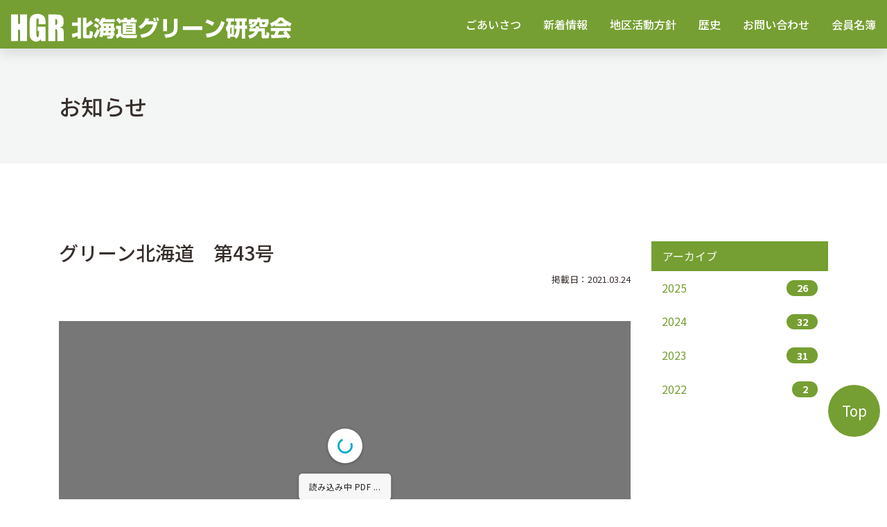

--- FILE ---
content_type: text/html; charset=UTF-8
request_url: https://hokkaido-gr.com/?attachment_id=642
body_size: 7014
content:



<!DOCTYPE html>
<html lang="ja">

<head>
<!-- Global site tag (gtag.js) - Google Analytics -->
<script async src="https://www.googletagmanager.com/gtag/js?id=UA-153508320-6"></script>
<script>
  window.dataLayer = window.dataLayer || [];
  function gtag(){dataLayer.push(arguments);}
  gtag('js', new Date());

  gtag('config', 'UA-153508320-6');
</script>

    <meta http-equiv="Content-Type" content="text/html; charset=UTF-8" />
    <!--<title>グリーン北海道 第43号 | 北海道グリーン研究会北海道グリーン研究会</title>-->
    <meta http-equiv="X-UA-Compatible" content="IE=edge">
    <meta name="viewport" content="width=device-width, initial-scale=1, shrink-to-fit=no">
    <meta name="format-detection" content="telephone=no">
    <title>グリーン北海道 第43号 | 北海道グリーン研究会</title>
	<style>img:is([sizes="auto" i], [sizes^="auto," i]) { contain-intrinsic-size: 3000px 1500px }</style>
	
		<!-- All in One SEO 4.9.3 - aioseo.com -->
	<meta name="robots" content="max-image-preview:large" />
	<meta name="author" content="アルバ"/>
	<link rel="canonical" href="https://hokkaido-gr.com/?attachment_id=642" />
	<meta name="generator" content="All in One SEO (AIOSEO) 4.9.3" />
		<meta property="og:locale" content="ja_JP" />
		<meta property="og:site_name" content="北海道グリーン研究会 | ゴルフコースの芝管理方法の研究を目的とした団体です" />
		<meta property="og:type" content="article" />
		<meta property="og:title" content="グリーン北海道 第43号 | 北海道グリーン研究会" />
		<meta property="og:url" content="https://hokkaido-gr.com/?attachment_id=642" />
		<meta property="og:image" content="https://hokkaido-gr.com/wp-content/uploads/2021/03/ogp.jpg" />
		<meta property="og:image:secure_url" content="https://hokkaido-gr.com/wp-content/uploads/2021/03/ogp.jpg" />
		<meta property="og:image:width" content="1200" />
		<meta property="og:image:height" content="630" />
		<meta property="article:published_time" content="2021-03-24T06:16:43+00:00" />
		<meta property="article:modified_time" content="2021-03-24T06:16:43+00:00" />
		<meta name="twitter:card" content="summary" />
		<meta name="twitter:title" content="グリーン北海道 第43号 | 北海道グリーン研究会" />
		<meta name="twitter:image" content="https://hokkaido-gr.com/wp-content/uploads/2021/03/ogp.jpg" />
		<script type="application/ld+json" class="aioseo-schema">
			{"@context":"https:\/\/schema.org","@graph":[{"@type":"BreadcrumbList","@id":"https:\/\/hokkaido-gr.com\/?attachment_id=642#breadcrumblist","itemListElement":[{"@type":"ListItem","@id":"https:\/\/hokkaido-gr.com#listItem","position":1,"name":"Home","item":"https:\/\/hokkaido-gr.com","nextItem":{"@type":"ListItem","@id":"https:\/\/hokkaido-gr.com\/?attachment_id=642#listItem","name":"\u30af\u3099\u30ea\u30fc\u30f3\u5317\u6d77\u9053\u3000\u7b2c43\u53f7"}},{"@type":"ListItem","@id":"https:\/\/hokkaido-gr.com\/?attachment_id=642#listItem","position":2,"name":"\u30af\u3099\u30ea\u30fc\u30f3\u5317\u6d77\u9053\u3000\u7b2c43\u53f7","previousItem":{"@type":"ListItem","@id":"https:\/\/hokkaido-gr.com#listItem","name":"Home"}}]},{"@type":"ItemPage","@id":"https:\/\/hokkaido-gr.com\/?attachment_id=642#itempage","url":"https:\/\/hokkaido-gr.com\/?attachment_id=642","name":"\u30af\u3099\u30ea\u30fc\u30f3\u5317\u6d77\u9053 \u7b2c43\u53f7 | \u5317\u6d77\u9053\u30b0\u30ea\u30fc\u30f3\u7814\u7a76\u4f1a","inLanguage":"ja","isPartOf":{"@id":"https:\/\/hokkaido-gr.com\/#website"},"breadcrumb":{"@id":"https:\/\/hokkaido-gr.com\/?attachment_id=642#breadcrumblist"},"author":{"@id":"https:\/\/hokkaido-gr.com\/archives\/author\/cld#author"},"creator":{"@id":"https:\/\/hokkaido-gr.com\/archives\/author\/cld#author"},"datePublished":"2021-03-24T15:16:43+09:00","dateModified":"2021-03-24T15:16:43+09:00"},{"@type":"Organization","@id":"https:\/\/hokkaido-gr.com\/#organization","name":"\u5317\u6d77\u9053\u30b0\u30ea\u30fc\u30f3\u7814\u7a76\u4f1a","description":"\u30b4\u30eb\u30d5\u30b3\u30fc\u30b9\u306e\u829d\u7ba1\u7406\u65b9\u6cd5\u306e\u7814\u7a76\u3092\u76ee\u7684\u3068\u3057\u305f\u56e3\u4f53\u3067\u3059","url":"https:\/\/hokkaido-gr.com\/"},{"@type":"Person","@id":"https:\/\/hokkaido-gr.com\/archives\/author\/cld#author","url":"https:\/\/hokkaido-gr.com\/archives\/author\/cld","name":"\u30a2\u30eb\u30d0","image":{"@type":"ImageObject","@id":"https:\/\/hokkaido-gr.com\/?attachment_id=642#authorImage","url":"https:\/\/secure.gravatar.com\/avatar\/7b40ec0d3f6d479efd39170dce5ad237e22f02bb83beb7a86bdae009a3a909ed?s=96&d=mm&r=g","width":96,"height":96,"caption":"\u30a2\u30eb\u30d0"}},{"@type":"WebSite","@id":"https:\/\/hokkaido-gr.com\/#website","url":"https:\/\/hokkaido-gr.com\/","name":"\u5317\u6d77\u9053\u30b0\u30ea\u30fc\u30f3\u7814\u7a76\u4f1a","description":"\u30b4\u30eb\u30d5\u30b3\u30fc\u30b9\u306e\u829d\u7ba1\u7406\u65b9\u6cd5\u306e\u7814\u7a76\u3092\u76ee\u7684\u3068\u3057\u305f\u56e3\u4f53\u3067\u3059","inLanguage":"ja","publisher":{"@id":"https:\/\/hokkaido-gr.com\/#organization"}}]}
		</script>
		<!-- All in One SEO -->

<link rel='stylesheet' id='wp-block-library-css' href='https://hokkaido-gr.com/wp-includes/css/dist/block-library/style.min.css?ver=6.8.3' type='text/css' media='all' />
<style id='classic-theme-styles-inline-css' type='text/css'>
/*! This file is auto-generated */
.wp-block-button__link{color:#fff;background-color:#32373c;border-radius:9999px;box-shadow:none;text-decoration:none;padding:calc(.667em + 2px) calc(1.333em + 2px);font-size:1.125em}.wp-block-file__button{background:#32373c;color:#fff;text-decoration:none}
</style>
<link rel='stylesheet' id='aioseo/css/src/vue/standalone/blocks/table-of-contents/global.scss-css' href='https://hokkaido-gr.com/wp-content/plugins/all-in-one-seo-pack/dist/Lite/assets/css/table-of-contents/global.e90f6d47.css?ver=4.9.3' type='text/css' media='all' />
<style id='global-styles-inline-css' type='text/css'>
:root{--wp--preset--aspect-ratio--square: 1;--wp--preset--aspect-ratio--4-3: 4/3;--wp--preset--aspect-ratio--3-4: 3/4;--wp--preset--aspect-ratio--3-2: 3/2;--wp--preset--aspect-ratio--2-3: 2/3;--wp--preset--aspect-ratio--16-9: 16/9;--wp--preset--aspect-ratio--9-16: 9/16;--wp--preset--color--black: #000000;--wp--preset--color--cyan-bluish-gray: #abb8c3;--wp--preset--color--white: #ffffff;--wp--preset--color--pale-pink: #f78da7;--wp--preset--color--vivid-red: #cf2e2e;--wp--preset--color--luminous-vivid-orange: #ff6900;--wp--preset--color--luminous-vivid-amber: #fcb900;--wp--preset--color--light-green-cyan: #7bdcb5;--wp--preset--color--vivid-green-cyan: #00d084;--wp--preset--color--pale-cyan-blue: #8ed1fc;--wp--preset--color--vivid-cyan-blue: #0693e3;--wp--preset--color--vivid-purple: #9b51e0;--wp--preset--gradient--vivid-cyan-blue-to-vivid-purple: linear-gradient(135deg,rgba(6,147,227,1) 0%,rgb(155,81,224) 100%);--wp--preset--gradient--light-green-cyan-to-vivid-green-cyan: linear-gradient(135deg,rgb(122,220,180) 0%,rgb(0,208,130) 100%);--wp--preset--gradient--luminous-vivid-amber-to-luminous-vivid-orange: linear-gradient(135deg,rgba(252,185,0,1) 0%,rgba(255,105,0,1) 100%);--wp--preset--gradient--luminous-vivid-orange-to-vivid-red: linear-gradient(135deg,rgba(255,105,0,1) 0%,rgb(207,46,46) 100%);--wp--preset--gradient--very-light-gray-to-cyan-bluish-gray: linear-gradient(135deg,rgb(238,238,238) 0%,rgb(169,184,195) 100%);--wp--preset--gradient--cool-to-warm-spectrum: linear-gradient(135deg,rgb(74,234,220) 0%,rgb(151,120,209) 20%,rgb(207,42,186) 40%,rgb(238,44,130) 60%,rgb(251,105,98) 80%,rgb(254,248,76) 100%);--wp--preset--gradient--blush-light-purple: linear-gradient(135deg,rgb(255,206,236) 0%,rgb(152,150,240) 100%);--wp--preset--gradient--blush-bordeaux: linear-gradient(135deg,rgb(254,205,165) 0%,rgb(254,45,45) 50%,rgb(107,0,62) 100%);--wp--preset--gradient--luminous-dusk: linear-gradient(135deg,rgb(255,203,112) 0%,rgb(199,81,192) 50%,rgb(65,88,208) 100%);--wp--preset--gradient--pale-ocean: linear-gradient(135deg,rgb(255,245,203) 0%,rgb(182,227,212) 50%,rgb(51,167,181) 100%);--wp--preset--gradient--electric-grass: linear-gradient(135deg,rgb(202,248,128) 0%,rgb(113,206,126) 100%);--wp--preset--gradient--midnight: linear-gradient(135deg,rgb(2,3,129) 0%,rgb(40,116,252) 100%);--wp--preset--font-size--small: 13px;--wp--preset--font-size--medium: 20px;--wp--preset--font-size--large: 36px;--wp--preset--font-size--x-large: 42px;--wp--preset--spacing--20: 0.44rem;--wp--preset--spacing--30: 0.67rem;--wp--preset--spacing--40: 1rem;--wp--preset--spacing--50: 1.5rem;--wp--preset--spacing--60: 2.25rem;--wp--preset--spacing--70: 3.38rem;--wp--preset--spacing--80: 5.06rem;--wp--preset--shadow--natural: 6px 6px 9px rgba(0, 0, 0, 0.2);--wp--preset--shadow--deep: 12px 12px 50px rgba(0, 0, 0, 0.4);--wp--preset--shadow--sharp: 6px 6px 0px rgba(0, 0, 0, 0.2);--wp--preset--shadow--outlined: 6px 6px 0px -3px rgba(255, 255, 255, 1), 6px 6px rgba(0, 0, 0, 1);--wp--preset--shadow--crisp: 6px 6px 0px rgba(0, 0, 0, 1);}:where(.is-layout-flex){gap: 0.5em;}:where(.is-layout-grid){gap: 0.5em;}body .is-layout-flex{display: flex;}.is-layout-flex{flex-wrap: wrap;align-items: center;}.is-layout-flex > :is(*, div){margin: 0;}body .is-layout-grid{display: grid;}.is-layout-grid > :is(*, div){margin: 0;}:where(.wp-block-columns.is-layout-flex){gap: 2em;}:where(.wp-block-columns.is-layout-grid){gap: 2em;}:where(.wp-block-post-template.is-layout-flex){gap: 1.25em;}:where(.wp-block-post-template.is-layout-grid){gap: 1.25em;}.has-black-color{color: var(--wp--preset--color--black) !important;}.has-cyan-bluish-gray-color{color: var(--wp--preset--color--cyan-bluish-gray) !important;}.has-white-color{color: var(--wp--preset--color--white) !important;}.has-pale-pink-color{color: var(--wp--preset--color--pale-pink) !important;}.has-vivid-red-color{color: var(--wp--preset--color--vivid-red) !important;}.has-luminous-vivid-orange-color{color: var(--wp--preset--color--luminous-vivid-orange) !important;}.has-luminous-vivid-amber-color{color: var(--wp--preset--color--luminous-vivid-amber) !important;}.has-light-green-cyan-color{color: var(--wp--preset--color--light-green-cyan) !important;}.has-vivid-green-cyan-color{color: var(--wp--preset--color--vivid-green-cyan) !important;}.has-pale-cyan-blue-color{color: var(--wp--preset--color--pale-cyan-blue) !important;}.has-vivid-cyan-blue-color{color: var(--wp--preset--color--vivid-cyan-blue) !important;}.has-vivid-purple-color{color: var(--wp--preset--color--vivid-purple) !important;}.has-black-background-color{background-color: var(--wp--preset--color--black) !important;}.has-cyan-bluish-gray-background-color{background-color: var(--wp--preset--color--cyan-bluish-gray) !important;}.has-white-background-color{background-color: var(--wp--preset--color--white) !important;}.has-pale-pink-background-color{background-color: var(--wp--preset--color--pale-pink) !important;}.has-vivid-red-background-color{background-color: var(--wp--preset--color--vivid-red) !important;}.has-luminous-vivid-orange-background-color{background-color: var(--wp--preset--color--luminous-vivid-orange) !important;}.has-luminous-vivid-amber-background-color{background-color: var(--wp--preset--color--luminous-vivid-amber) !important;}.has-light-green-cyan-background-color{background-color: var(--wp--preset--color--light-green-cyan) !important;}.has-vivid-green-cyan-background-color{background-color: var(--wp--preset--color--vivid-green-cyan) !important;}.has-pale-cyan-blue-background-color{background-color: var(--wp--preset--color--pale-cyan-blue) !important;}.has-vivid-cyan-blue-background-color{background-color: var(--wp--preset--color--vivid-cyan-blue) !important;}.has-vivid-purple-background-color{background-color: var(--wp--preset--color--vivid-purple) !important;}.has-black-border-color{border-color: var(--wp--preset--color--black) !important;}.has-cyan-bluish-gray-border-color{border-color: var(--wp--preset--color--cyan-bluish-gray) !important;}.has-white-border-color{border-color: var(--wp--preset--color--white) !important;}.has-pale-pink-border-color{border-color: var(--wp--preset--color--pale-pink) !important;}.has-vivid-red-border-color{border-color: var(--wp--preset--color--vivid-red) !important;}.has-luminous-vivid-orange-border-color{border-color: var(--wp--preset--color--luminous-vivid-orange) !important;}.has-luminous-vivid-amber-border-color{border-color: var(--wp--preset--color--luminous-vivid-amber) !important;}.has-light-green-cyan-border-color{border-color: var(--wp--preset--color--light-green-cyan) !important;}.has-vivid-green-cyan-border-color{border-color: var(--wp--preset--color--vivid-green-cyan) !important;}.has-pale-cyan-blue-border-color{border-color: var(--wp--preset--color--pale-cyan-blue) !important;}.has-vivid-cyan-blue-border-color{border-color: var(--wp--preset--color--vivid-cyan-blue) !important;}.has-vivid-purple-border-color{border-color: var(--wp--preset--color--vivid-purple) !important;}.has-vivid-cyan-blue-to-vivid-purple-gradient-background{background: var(--wp--preset--gradient--vivid-cyan-blue-to-vivid-purple) !important;}.has-light-green-cyan-to-vivid-green-cyan-gradient-background{background: var(--wp--preset--gradient--light-green-cyan-to-vivid-green-cyan) !important;}.has-luminous-vivid-amber-to-luminous-vivid-orange-gradient-background{background: var(--wp--preset--gradient--luminous-vivid-amber-to-luminous-vivid-orange) !important;}.has-luminous-vivid-orange-to-vivid-red-gradient-background{background: var(--wp--preset--gradient--luminous-vivid-orange-to-vivid-red) !important;}.has-very-light-gray-to-cyan-bluish-gray-gradient-background{background: var(--wp--preset--gradient--very-light-gray-to-cyan-bluish-gray) !important;}.has-cool-to-warm-spectrum-gradient-background{background: var(--wp--preset--gradient--cool-to-warm-spectrum) !important;}.has-blush-light-purple-gradient-background{background: var(--wp--preset--gradient--blush-light-purple) !important;}.has-blush-bordeaux-gradient-background{background: var(--wp--preset--gradient--blush-bordeaux) !important;}.has-luminous-dusk-gradient-background{background: var(--wp--preset--gradient--luminous-dusk) !important;}.has-pale-ocean-gradient-background{background: var(--wp--preset--gradient--pale-ocean) !important;}.has-electric-grass-gradient-background{background: var(--wp--preset--gradient--electric-grass) !important;}.has-midnight-gradient-background{background: var(--wp--preset--gradient--midnight) !important;}.has-small-font-size{font-size: var(--wp--preset--font-size--small) !important;}.has-medium-font-size{font-size: var(--wp--preset--font-size--medium) !important;}.has-large-font-size{font-size: var(--wp--preset--font-size--large) !important;}.has-x-large-font-size{font-size: var(--wp--preset--font-size--x-large) !important;}
:where(.wp-block-post-template.is-layout-flex){gap: 1.25em;}:where(.wp-block-post-template.is-layout-grid){gap: 1.25em;}
:where(.wp-block-columns.is-layout-flex){gap: 2em;}:where(.wp-block-columns.is-layout-grid){gap: 2em;}
:root :where(.wp-block-pullquote){font-size: 1.5em;line-height: 1.6;}
</style>
<link rel='stylesheet' id='dflip-style-css' href='https://hokkaido-gr.com/wp-content/plugins/3d-flipbook-dflip-lite/assets/css/dflip.min.css?ver=2.4.20' type='text/css' media='all' />
<script type="text/javascript" src="https://hokkaido-gr.com/wp-includes/js/jquery/jquery.min.js?ver=3.7.1" id="jquery-core-js"></script>
<script type="text/javascript" src="https://hokkaido-gr.com/wp-includes/js/jquery/jquery-migrate.min.js?ver=3.4.1" id="jquery-migrate-js"></script>
<link rel="icon" href="https://hokkaido-gr.com/wp-content/uploads/2020/12/cropped-f-1-32x32.jpg" sizes="32x32" />
<link rel="icon" href="https://hokkaido-gr.com/wp-content/uploads/2020/12/cropped-f-1-192x192.jpg" sizes="192x192" />
<link rel="apple-touch-icon" href="https://hokkaido-gr.com/wp-content/uploads/2020/12/cropped-f-1-180x180.jpg" />
<meta name="msapplication-TileImage" content="https://hokkaido-gr.com/wp-content/uploads/2020/12/cropped-f-1-270x270.jpg" />
    <link rel="stylesheet" href="//stackpath.bootstrapcdn.com/bootstrap/4.5.0/css/bootstrap.min.css" integrity="sha384-9aIt2nRpC12Uk9gS9baDl411NQApFmC26EwAOH8WgZl5MYYxFfc+NcPb1dKGj7Sk" crossorigin="anonymous">
    <link rel="stylesheet" href="//cdnjs.cloudflare.com/ajax/libs/OwlCarousel2/2.1.1/assets/owl.carousel.min.css">
    <link rel="stylesheet" href="//themes.audemedia.com/html/goodgrowth/css/owl.theme.default.min.css">
    <link rel="stylesheet" type="text/css" href="//cdn.jsdelivr.net/npm/slick-carousel@1.8.1/slick/slick.css" media="all" />
    <link rel="stylesheet" type="text/css" href="https://hokkaido-gr.com/wp-content/themes/hgr/style.css" media="all" />
    <link rel="stylesheet" type="text/css" href="https://hokkaido-gr.com/wp-content/themes/hgr/css/sp.min.css" media="screen and (max-width: 991px)" />
    <link rel="stylesheet" type="text/css" href="https://hokkaido-gr.com/wp-content/themes/hgr/css/pc.min.css" media="screen and (min-width: 992px)" />

    <!-- scroll-hint -->
    <link rel="stylesheet" href="https://hokkaido-gr.com/wp-content/themes/hgr/css/scroll-hint.css">
    <script src="https://hokkaido-gr.com/wp-content/themes/hgr/js/scroll-hint.js"></script>
</head>

<body
  id="page"
>

<header>
	<!-- use script //nav opacity -->
	<nav>
    <div class="drawer">
        <a href="/" class="navbar_brand for-sp" id="logo">
          <h1>
            <img src="https://hokkaido-gr.com/wp-content/themes/hgr/img/logo.svg" alt="北海道グリーン研究会｜ゴルフコースの芝管理方法の研究を目的とした団体です" class="for-sp">
          </h1>
        </a>
        <div class="navbar_toggle"><!-- use script //nav hamburger -->
            <span class="navbar_toggle_icon"></span>
            <span class="navbar_toggle_icon"></span>
            <span class="navbar_toggle_icon"></span>
        </div>
    </div>
    <div class="menu">
        <ul class="list-unstyled mb-0">
            <li><a href="/#greeting" class="navlink">ごあいさつ</a></li>
            <li><a href="/#news" class="navlink">新着情報</a></li>
            <li><a href="/#policy" class="navlink">地区活動方針</a></li>
            <li><a href="/#history" class="navlink">歴史</a></li>
            <li><a href="/#contact" class="navlink">お問い合わせ</a></li>
            <li><a href="/#member" class="navlink">会員名簿</a></li>
            <!--
            <li><a href="/#links" class="navlink">関連リンク</a></li>
            -->
        </ul>
    </div>
</nav>
</header>

<div id="title">
<div class="container">
	<h2>
					お知らせ			</h2>
</div>
</div>

<script>
window.addEventListener('DOMContentLoaded', function(){
    new ScrollHint('.js-scrollable');
});
new ScrollHint('.js-scrollable', {
  scrollHintIconAppendClass: 'scroll-hint-icon-white', // white-icon will appear
  i18n: {
    scrollable: 'スクロールできます'
  }
});
</script>


<section>

	<main role="main" class="page">
		<div class="container py-5">
			<div class="row row-b20">
				<div class="col-12 col-lg-9">
					<article class="single">
					<div class="mb-5">
						<h3 class="mt-0 pt-0">グリーン北海道　第43号</h3>
						<p class="text-right"><small>掲載日：2021.03.24</small></p>
					</div>

												
													<div class="textaria my-5">
								<div class="_df_book df-lite" id="df_rand2665745148"  data-title="" wpoptions="true" thumbtype="" source="https://hokkaido-gr.com/wp-content/uploads/2021/03/1288515ee11e859d589768c77b85ec03.pdf" ></div>							</div>
						
											</article>

					<div class="text-center mt-4">
						<a href="/t/all" class="btn-index">
							<em> </em>
							<span>一覧へ戻る</span>
						</a>
					</div>

									</div>

				<div class="col-12 col-lg-3">
					<aside class="sidebar">
	<div class="mt-lg-0 mt-4">
		<ul class="list-group list-group-flush mb-3">
			<li class="list-group-item active bg-default border-default">アーカイブ</li>
				<li class='list-group-item'><a class='d-flex justify-content-between align-items-center' href='https://hokkaido-gr.com/archives/2025'>2025<span class='badge badge-success badge-pill'>26</span></a></li>
	<li class='list-group-item'><a class='d-flex justify-content-between align-items-center' href='https://hokkaido-gr.com/archives/2024'>2024<span class='badge badge-success badge-pill'>32</span></a></li>
	<li class='list-group-item'><a class='d-flex justify-content-between align-items-center' href='https://hokkaido-gr.com/archives/2023'>2023<span class='badge badge-success badge-pill'>31</span></a></li>
	<li class='list-group-item'><a class='d-flex justify-content-between align-items-center' href='https://hokkaido-gr.com/archives/2022'>2022<span class='badge badge-success badge-pill'>2</span></a></li>
		</ul>
	</div>
</aside>				</div>
			</div>
		</div>
	</main>
</section>


<!-- Footer -->
<footer>
	<section id="footer" class="pb-0">

	<!-- gooter -->
	<div class="container text-lg-center">
		<ul class="text-dark list-unstyled list-inline fmenu mt-lg-4">
			<li class="list-inline-item textlink"><a href="/#greeting">ごあいさつ</a></li>
			<li class="list-inline-item textlink"><a href="/#news">新着情報</a></li>
			<li class="list-inline-item textlink"><a href="/#policy">地区活動方針</a></li>
			<li class="list-inline-item textlink"><a href="/#history">歴史</a></li>
			<li class="list-inline-item textlink"><a href="/#contact">お問い合わせ</a></li>
			<li class="list-inline-item textlink"><a href="/#member">会員名簿</a></li>
			<!--
			<li class="list-inline-item textlink"><a href="/#links">関連リンク</a></li>
			-->
			<li class="list-inline-item textlink"><a href="/privacy.html" target="_blank">サイトポリシー</a></li>
		</ul>
	</div>

	<!-- copyright -->
	<div class="bgmain">
		<p class="text-center text-white p-0 m-0">©2020 北海道グリーン研究会</p>
	</div>
	
	<!-- smooth scroll -->
	<p id="page_top">
		<a href="#index" class="small"><span>Top</span></a>
	</p>
	
</section>
</footer>
<!-- End -->
<script type="speculationrules">
{"prefetch":[{"source":"document","where":{"and":[{"href_matches":"\/*"},{"not":{"href_matches":["\/wp-*.php","\/wp-admin\/*","\/wp-content\/uploads\/*","\/wp-content\/*","\/wp-content\/plugins\/*","\/wp-content\/themes\/hgr\/*","\/*\\?(.+)"]}},{"not":{"selector_matches":"a[rel~=\"nofollow\"]"}},{"not":{"selector_matches":".no-prefetch, .no-prefetch a"}}]},"eagerness":"conservative"}]}
</script>
<script type="text/javascript" src="https://hokkaido-gr.com/wp-content/plugins/3d-flipbook-dflip-lite/assets/js/dflip.min.js?ver=2.4.20" id="dflip-script-js"></script>
        <script data-cfasync="false">
            window.dFlipLocation = 'https://hokkaido-gr.com/wp-content/plugins/3d-flipbook-dflip-lite/assets/';
            window.dFlipWPGlobal = {"text":{"toggleSound":"\u30b5\u30a6\u30f3\u30c9\u306e\u30aa\u30f3 \/ \u30aa\u30d5","toggleThumbnails":"\u30b5\u30e0\u30cd\u30a4\u30eb\u3092\u8868\u793a","toggleOutline":"\u76ee\u6b21 \/ \u30d6\u30c3\u30af\u30de\u30fc\u30af","previousPage":"\u524d\u306e\u30da\u30fc\u30b8\u3078","nextPage":"\u6b21\u306e\u30da\u30fc\u30b8\u3078","toggleFullscreen":"\u5168\u753b\u9762\u8868\u793a\u306b\u5207\u308a\u66ff\u3048","zoomIn":"\u62e1\u5927","zoomOut":"\u7e2e\u5c0f","toggleHelp":"\u30d8\u30eb\u30d7","singlePageMode":"\u5358\u4e00\u30da\u30fc\u30b8\u30e2\u30fc\u30c9","doublePageMode":"\u898b\u958b\u304d\u30e2\u30fc\u30c9","downloadPDFFile":"PDF \u30d5\u30a1\u30a4\u30eb\u3092\u30c0\u30a6\u30f3\u30ed\u30fc\u30c9","gotoFirstPage":"\u6700\u521d\u306e\u30da\u30fc\u30b8\u3078","gotoLastPage":"\u6700\u5f8c\u306e\u30da\u30fc\u30b8\u3078","share":"\u5171\u6709","mailSubject":"\u79c1\u306e\u30d6\u30c3\u30af\u3092\u305c\u3072\u898b\u3066\u304f\u3060\u3055\u3044\u3002","mailBody":"\u3053\u306e\u30b5\u30a4\u30c8\u3092\u30c1\u30a7\u30c3\u30af {{url}}","loading":"\u8aad\u307f\u8fbc\u307f\u4e2d "},"viewerType":"flipbook","moreControls":"download,pageMode,startPage,endPage,sound","hideControls":"","scrollWheel":"false","backgroundColor":"#777","backgroundImage":"","height":"auto","paddingLeft":"20","paddingRight":"20","controlsPosition":"bottom","duration":800,"soundEnable":"true","enableDownload":"true","showSearchControl":"false","showPrintControl":"false","enableAnnotation":false,"enableAnalytics":"false","webgl":"true","hard":"none","maxTextureSize":"1600","rangeChunkSize":"524288","zoomRatio":1.5,"stiffness":3,"pageMode":"0","singlePageMode":"0","pageSize":"0","autoPlay":"false","autoPlayDuration":5000,"autoPlayStart":"false","linkTarget":"2","sharePrefix":"flipbook-"};
        </script>
      <script type="text/javascript" src="//ajax.googleapis.com/ajax/libs/jquery/2.2.2/jquery.min.js"></script>
<script type="text/javascript" src="//stackpath.bootstrapcdn.com/bootstrap/4.5.0/js/bootstrap.min.js" integrity="sha384-OgVRvuATP1z7JjHLkuOU7Xw704+h835Lr+6QL9UvYjZE3Ipu6Tp75j7Bh/kR0JKI" crossorigin="anonymous"></script>
<script type="text/javascript" src="//cdn.jsdelivr.net/npm/slick-carousel@1.8.1/slick/slick.min.js"></script>
<script type="text/javascript" src="//cdnjs.cloudflare.com/ajax/libs/OwlCarousel2/2.1.1/owl.carousel.min.js"></script>
<script type="text/javascript" src="https://hokkaido-gr.com/wp-content/themes/hgr/js/script.js"></script>
<script type="text/javascript" src="https://hokkaido-gr.com/wp-content/themes/hgr/js/fontawesome.all.min.js"></script>
<script>
    $('.modal').on('hide.bs.modal', function() {
        var memory = $(this).html();
        $(this).html(memory);
    })
</script>
</body>
</html>


--- FILE ---
content_type: text/css
request_url: https://hokkaido-gr.com/wp-content/themes/hgr/style.css
body_size: 1151
content:
@charset "utf-8";
/*
Theme Name: hgr
Theme URI: http://clear-design.jp/
Description: CLEARdeSIGN welfare Template Pattern01
Version: 1.0
Author: CLEARdeSIGN
Author URI: http://clear-design.jp/
Tags: CLEARdeSIGN
Text Domain: CLEARdeSIGN
*/
@import "css/nav.min.css";
@import "css/common.min.css";
@import "css/nav.css";
@import "css/other.css";


.modal-open {
    overflow: hidden;
  }
  .modal-open .modal {
    overflow-x: hidden;
    overflow-y: auto;
  }
  
  .modal {
    position: fixed;
    top: 0;
    left: 0;
    z-index: 1050;
    display: none;
    width: 100%;
    height: 100%;
    overflow: hidden;
    outline: 0;
  }
  
  .modal-dialog {
    position: relative;
    width: auto;
    margin: 0.5rem;
    pointer-events: none;
  }
  .modal.fade .modal-dialog {
    transition: transform 0.3s ease-out;
    transform: translate(0, -50px);
  }
  @media (prefers-reduced-motion: reduce) {
    .modal.fade .modal-dialog {
      transition: none;
    }
  }
  .modal.show .modal-dialog {
    transform: none;
  }
  .modal.modal-static .modal-dialog {
    transform: scale(1.02);
  }
  
  .modal-dialog-scrollable {
    display: flex;
    max-height: calc(100% - 1rem);
  }
  .modal-dialog-scrollable .modal-content {
    max-height: calc(100vh - 1rem);
    overflow: hidden;
  }
  .modal-dialog-scrollable .modal-header,
  .modal-dialog-scrollable .modal-footer {
    flex-shrink: 0;
  }
  .modal-dialog-scrollable .modal-body {
    overflow-y: auto;
  }
  
  .modal-dialog-centered {
    display: flex;
    align-items: center;
    min-height: calc(100% - 1rem);
  }
  .modal-dialog-centered::before {
    display: block;
    height: calc(100vh - 1rem);
    height: -webkit-min-content;
    height: -moz-min-content;
    height: min-content;
    content: "";
  }
  .modal-dialog-centered.modal-dialog-scrollable {
    flex-direction: column;
    justify-content: center;
    height: 100%;
  }
  .modal-dialog-centered.modal-dialog-scrollable .modal-content {
    max-height: none;
  }
  .modal-dialog-centered.modal-dialog-scrollable::before {
    content: none;
  }
  
  .modal-content {
    position: relative;
    display: flex;
    flex-direction: column;
    width: 100%;
    pointer-events: auto;
    background-color: #fff;
    background-clip: padding-box;
    border: 1px solid rgba(0, 0, 0, 0.2);
    border-radius: 0.3rem;
    outline: 0;
  }
  
  .modal-backdrop {
    position: fixed;
    top: 0;
    left: 0;
    z-index: 1040;
    width: 100vw;
    height: 100vh;
    background-color: #000000;
  }
  .modal-backdrop.fade {
    opacity: 0;
  }
  .modal-backdrop.show {
    opacity: 0.5;
  }
  
  .modal-header {
    display: flex;
    align-items: flex-start;
    justify-content: space-between;
    padding: 1rem 1rem;
    border-bottom: 1px solid #dee2e6;
    border-top-left-radius: calc(0.3rem - 1px);
    border-top-right-radius: calc(0.3rem - 1px);
  }
  .modal-header .close {
    padding: 1rem 1rem;
    margin: -1rem -1rem -1rem auto;
  }
  
  .modal-title {
    margin-bottom: 0;
    line-height: 1.5;
  }
  
  .modal-body {
    position: relative;
    flex: 1 1 auto;
    padding: 1rem;
  }
  
  .modal-footer {
    display: flex;
    flex-wrap: wrap;
    align-items: center;
    justify-content: flex-end;
    padding: 0.75rem;
    border-top: 1px solid #dee2e6;
    border-bottom-right-radius: calc(0.3rem - 1px);
    border-bottom-left-radius: calc(0.3rem - 1px);
  }
  .modal-footer > * {
    margin: 0.25rem;
  }
  
  .modal-scrollbar-measure {
    position: absolute;
    top: -9999px;
    width: 50px;
    height: 50px;
    overflow: scroll;
  }
  
  @media (min-width: 576px) {
    .modal-dialog {
      max-width: 500px;
      margin: 1.75rem auto;
    }
  
    .modal-dialog-scrollable {
      max-height: calc(100% - 3.5rem);
    }
    .modal-dialog-scrollable .modal-content {
      max-height: calc(100vh - 3.5rem);
    }
  
    .modal-dialog-centered {
      min-height: calc(100% - 3.5rem);
    }
    .modal-dialog-centered::before {
      height: calc(100vh - 3.5rem);
      height: -webkit-min-content;
      height: -moz-min-content;
      height: min-content;
    }
  
    .modal-sm {
      max-width: 300px;
    }
  }
  @media (min-width: 992px) {
    .modal-lg,
  .modal-xl {
      max-width: 800px;
    }
  }
  @media (min-width: 1200px) {
    .modal-xl {
      max-width: 1140px;
    }
  }

--- FILE ---
content_type: text/css
request_url: https://hokkaido-gr.com/wp-content/themes/hgr/css/pc.min.css
body_size: 469
content:
section:not(:first-of-type){padding-top:1rem;padding-bottom:1rem}h2{font-size:2rem}h3{padding-top:1.6rem}h6{padding-top:1rem;line-height:1.6}.space-big{margin-top:4rem}.tag{margin-top:1rem}.tag a{display:inline-block;margin-right:10px;margin-top:10px;font-weight:500;font-size:90%;border-radius:40px;text-decoration:none;border:2px solid #666;background-color:#fff;color:#444;padding:.2rem .75rem;transition:all .2s ease-in-out}.tag a::first-letter{padding-right:.5rem}.tag a:hover{background-color:#333;color:#fff}.hmap{position:relative}.hmap img{position:absolute;margin:0}


--- FILE ---
content_type: text/css
request_url: https://hokkaido-gr.com/wp-content/themes/hgr/css/common.min.css
body_size: 1621
content:
@import url("https://fonts.googleapis.com/css2?family=Noto+Sans+JP:wght@100;300;400;500;700;900&display=swap");a:hover{text-decoration:none}a:focus{text-decoration:none}a:active{text-decoration:none}body{font-family:'Noto Sans JP', sans-serif;font-weight:400 !important;line-height:1.6rem;color:#372F2C}#mvcarousel .carousel-inner::after{content:'';position:absolute;top:0;left:0;right:0;bottom:0;margin:auto;background-image:url("data:image/svg+xml,%3Csvg width='6' height='6' viewBox='0 0 6 6' xmlns='http://www.w3.org/2000/svg'%3E%3Cg fill='%23000000' fill-opacity='.5' fill-rule='evenodd'%3E%3Cpath d='M5 0h1L0 6V5zM6 5v1H5z'/%3E%3C/g%3E%3C/svg%3E");z-index:1}.carousel-control-next,.carousel-control-prev{position:absolute;top:0;bottom:0;z-index:2;display:-ms-flexbox;display:flex;-ms-flex-align:center;align-items:center;-ms-flex-pack:center;justify-content:center;width:15%;color:#0062cc;text-align:center;opacity:0.5;transition:opacity 0.15s ease}.carousel-control-next:focus,.carousel-control-next:hover,.carousel-control-prev:focus,.carousel-control-prev:hover{color:#0062cc;text-decoration:none;outline:0;opacity:0.9}.textlink a{font-size:1rem;display:inline-block;padding:0 0 5px;color:#000;text-decoration:none;letter-spacing:0.05em;transition:all 0.3s;-webkit-transition:0.3s ease-in-out;transition:0.3s ease-in-out;position:relative}.textlink a::before{position:absolute;content:"";width:100%;height:2px;left:0;bottom:0;transition:all 0.3s;-webkit-transition:0.3s ease-in-out;transition:0.3s ease-in-out;-moz-transition:0.3s ease-in-out;-ms-transition:0.3s ease-in-out;-o-transition:0.3s ease-in-out}.textlink a::after{position:absolute;content:"";width:0;height:2px;background:#97CDF4;left:0;bottom:0;transition:all 0.3s;-webkit-transition:0.3s ease-in-out;transition:0.3s ease-in-out}.textlink a:hover{color:#759f32}.textlink a:hover::after{position:absolute;content:"";width:100%;height:2px;background:#759f32;left:0;bottom:0}.btn-index{cursor:pointer;background-color:#000;width:330px;height:64px;padding:15px 50px;line-height:64px;position:relative;transform:translate(-50%, -50%);-webkit-transform:translate(-50%, -50%);z-index:11;background:#759F32}.btn-index span{color:#fff;display:inline-block;padding-left:35px;text-transform:uppercase;font:bold 18px/66px Arial;transform:scaleX(0.6);letter-spacing:3px;transform-origin:center left;transition:color 0.3s ease;position:relative;z-index:12}.btn-index em{position:absolute;height:1px;background:#CCE3A7;width:47%;right:23px;top:50%;transform:scaleX(0.25);-webkit-transform:scaleX(0.25);transform-origin:center right;transition:all 0.3s ease;z-index:12}.btn-index::before{content:'';background:#CCE3A7;height:50%;width:0;position:absolute;transition:0.3s cubic-bezier(0.785, 0.135, 0.15, 0.86);-webkit-transition:0.3s cubic-bezier(0.785, 0.135, 0.15, 0.86);top:0;left:0;right:auto}.btn-index::after{content:'';background:#CCE3A7;height:50%;width:0;position:absolute;transition:0.3s cubic-bezier(0.785, 0.135, 0.15, 0.86);-webkit-transition:0.3s cubic-bezier(0.785, 0.135, 0.15, 0.86);bottom:0;right:0;left:auto}.btn-index:hover::before{width:100%;right:0;left:auto}.btn-index:hover::after{width:100%;left:0;right:auto}.btn-index:hover span{color:#000}.btn-index:hover em{background:#000;transform:scaleX(0.51);transform:scaleX(0.51)}.bg-green{position:relative;background-color:#F4F6F5}.bg-green::after{content:'';position:absolute;top:0;left:0;right:0;bottom:0;margin:auto;background-image:url("data:image/svg+xml,%3Csvg width='6' height='6' viewBox='0 0 6 6' xmlns='http://www.w3.org/2000/svg'%3E%3Cg fill='%23ffffff' fill-opacity='.5' fill-rule='evenodd'%3E%3Cpath d='M5 0h1L0 6V5zM6 5v1H5z'/%3E%3C/g%3E%3C/svg%3E");z-index:0}.bbanner{z-index:5}.shadow-effect{background:#fff;padding:20px;border-radius:4px;text-align:center;border:1px solid #ECECEC;box-shadow:0 19px 38px rgba(0,0,0,0.1),0 15px 12px rgba(0,0,0,0.02)}#testimonials-list .shadow-effect p{font-family:inherit;font-size:17px;line-height:1.5;margin:0 0 17px;font-weight:300}.testimonial-name{margin:-17px auto 0;display:table;width:auto;background:#759F32;padding:9px 35px;text-align:center;color:#fff;box-shadow:0 9px 18px rgba(0,0,0,0.12),0 5px 7px rgba(0,0,0,0.05)}#testimonials-list .item{text-align:center;padding:50px;opacity:0.2;-webkit-transform:scale3d(0.8, 0.8, 1);transform:scale3d(0.8, 0.8, 1);transition:all 0.3s ease-in-out}#testimonials-list .owl-item.active.center .item{opacity:1;-webkit-transform:scale3d(1, 1, 1);transform:scale3d(1, 1, 1)}.owl-carousel .owl-item img{-webkit-transform-style:preserve-3d;transform-style:preserve-3d;max-width:90px;margin:0 auto 17px}#testimonials-list.owl-carousel .owl-dots .owl-dot.active span,#testimonials-list.owl-carousel .owl-dots .owl-dot:hover span{background:#3190E7;-webkit-transform:translate3d(0px, -50%, 0px) scale(0.7);transform:translate3d(0px, -50%, 0px) scale(0.7)}#testimonials-list.owl-carousel .owl-dots{display:inline-block;width:100%;text-align:center}a .post-thumb{background-color:#003fa3;object-fit:cover;height:150px;width:100%;transition:all 0.2s ease-in-out;-webkit-transition:all 0.2s ease-in-out;-moz-transition:all 0.2s ease-in-out;-ms-transition:all 0.2s ease-in-out;-o-transition:all 0.2s ease-in-out}a:hover .post-thumb{filter:saturate(0.5);-webkit-filter:saturate(0.5)}.fmenu{font-size:.9rem;font-weight:300}#banner img{transition:all .2s ease-in-out}#banner img:hover{opacity:.75}


--- FILE ---
content_type: text/css
request_url: https://hokkaido-gr.com/wp-content/themes/hgr/css/other.css
body_size: 2910
content:
@media (min-width:768px) {
#index section:not(:first-of-type) {
	padding-top: 100px ;
	padding-bottom: 100px ;
}
}

.prlogo{position: relative;}

/* カスタムCSS */
a{-webkit-transition: all .3s; transition: all .3s;}
/* footer下部固定 */
body#page{display:flex; min-height:100vh; height:100%; flex-direction:column; justify-content: flex-start;}
body#page > *{min-height: 0%; }

/* footer */
#page footer{padding-top:3rem; margin-top:auto;}
.bgmain{
  background-color: #759F32 !important;
  color: #fff !important;
}
.bgmain{padding:.3rem;}
.bgmain > p{font-size:.85rem;}

.mycaption{
  position: absolute;
  left: 50%;
  top: 50%;
  transform:translate(-50%, -50%);
  line-height: 1.2;
  z-index: 2;
  opacity: 0.9;
  text-align: center;
}

.btn-circle{
	width: 0;
	height: 0;
	border-style: solid;
	border-width: 50px 0 50px 86.6px;
	border-color: transparent transparent transparent #759f32;
}


.prlogo .mycaption p{
  font-size: 3.875rem;
  color: #ffffff;
}

.mycaption p img{
  padding-right: 10px;
  width: 100%;
}


.topicks-label{
  color: #555;
}

.imglink{
  width: 80%;
}

#footer div span{
}

#footer div img{
}

.card-body .notice{
  color: #66cdaa;
}

.card-body .events{
  color: #F7633F;
}

.greeting h3{
  padding-top:0;
  margin-bottom:50px;
}


.title{
  letter-spacing: 0.2em;
  padding-bottom:40px;
}


/* all
----------------------------------------------------------------------------------------------------*/
.btn-success{background-color:#759f32; border-radius:0; border-color: #759f32;}
.btn-success:hover{background-color:#ffffff; color:#759f32;}
.btn-outline-success{border:1px solid #759f32 !important; border-radius:0; background-color:#ffffff; color:#759f32;}
.btn-outline-success:hover{background-color: #759f32; color:#ffffff;}
.badge-success{background-color:#759f32;}
.container_s {max-width: 1000px; margin:0 auto;}
.container_ss {max-width: 800px; margin:0 auto;}

.bg-green{position: static;}
.bg-green:after{display:none;}




/* index
----------------------------------------------------------------------------------------------------*/
#mvcarousel .carousel-inner::after{display:none;}
#index ._df_thumb{margin:10px 5px 5px; }
#index main{margin-top:60px;}
@media (min-width: 992px) {
  #index main{margin-top:80px;}
}


#index .btn-index{display:inline-block;background-color:transparent; border:#759F32 1px solid ; border-right:none; padding: 13px 50px; line-height:inherit; height:auto; width:auto; min-width:280px; overflow:hidden; transform:none;}
#index .btn-index span{color:#759F32 ; font-family:"A-OTF Shuei YokobutoMin Std", sans-serif; font-weight:normal; transform:none; padding:0 35px; line-height:inherit;}
#index .btn-index em{background:transparent;
  width: 0;
  height: 0;
  top:0; bottom:0; margin:auto;
  border-style: solid;
  border-width: 7.5px 0 7.5px 12px;
  border-color: transparent transparent transparent #759F32;
  transform: none !important;
  }

#index section.greeting img{ width: 250px;}

.trim{ position: relative; overflow: hidden; margin: 0 auto; width:100%; padding-top:75%;}
.trim > img{
  position: absolute;
  top: 50%;
  left: 50%;
  -webkit-transform: translate(-50%, -50%);
  -ms-transform: translate(-50%, -50%);
  transform: translate(-50%, -50%);
  width: auto;}

section.policy div.row > div > div.district + div div.row > div div.trim,
section.history #collapse_h2 div.row div.trim{padding-top:125%;}

section.policy .title + div.row > div{display:flex; flex-direction: column;}
section.policy div.row > div > div.district{background-color:#759f32; padding:1rem; color:#ffffff; border:1px solid #759f32; font-size:1.2rem;}
section.policy div.row > div > div.district + div{background-color:#ffffff; border:1px solid #868686; border-top:none; padding:1.3rem; flex:1 1 auto; display:flex; flex-direction: column; font-size:.95rem;}
section.policy div.row > div > div.district + div div.row > div:last-child p:first-child small{font-size:88%;}
section.policy div.row > div > div.district + div div.row > div:last-child p:last-child{font-size:1.2rem;}
section.policy div.row > div > div.district + div ul{list-style-type:none; padding:0; font-size:95%;}
section.policy div.row > div > div.district + div ul li{padding-left:1.1rem; position: relative;}
section.policy div.row > div > div.district + div ul li:before{background-color:#759f32; content:''; position: absolute; width:9px; height:9px; border-radius:50%; left:0; top:.45rem;}

/*indexh2タイトル*/
#index h2{
  letter-spacing: 0.2em;
  padding-bottom:1.5rem !important;
  margin-bottom:3rem;
  text-align:center;
}

/* サブタイトル */
#index h2 .subtitle{
  color: #759F32;
  position:relative;
  margin:0; padding-bottom:.5rem;
}
#index h2 .subtitle small{font-size:1.3rem; letter-spacing:.15rem;}
#index h2 .subtitle::before{
   content:"";
   display:block;
   width:1px;
   height:30px;
   background-color:#bebfbf;
   position:absolute;
   top:100%;
   left:50%;
}

h3.title.bgmain{ position: relative;
 padding:.5rem 1.3rem; padding-right:4rem;}
 
h3.title.bgmain:after{
  display: block;
  content: '';
  position: absolute;
  top:0; bottom:8px; margin:auto;
  right: 1.5rem;
  width: 20px;
  height: 20px;
  border-right: 1px solid #ffffff;
  border-bottom: 1px solid #ffffff;
	-webkit-transition: all .3s;
	transition: all .3s;
  -webkit-transform: rotate(45deg);
  transform: rotate(45deg);}
a[aria-expanded="true"] h3.title.bgmain:after,
h3.title.bgmain:hover:after{
  top:8px; bottom:0; 
  -webkit-transform: rotate(225deg);
  transform: rotate(225deg);
}


/* page
----------------------------------------------------------------------------------------------------*/
#title{padding:calc(4rem + 50px) 0 4rem; background-color:#f4f6f5; margin-bottom:4rem;}
#title h2{margin-bottom:0;}
@media (min-width:768px) {
#title{padding:calc(4rem + 70px) 0 4rem;}
}



/* topics
----------------------------------------------------------------------------------------------------*/
div.topics *{word-wrap: break-word; overflow-wrap: break-word; word-break: break-all;}
div.topics dl{border-bottom:1px solid #dddddd; padding-bottom:.5rem;}
div.topics dl > *{margin-bottom:0; font-weight:normal;}
div.topics dl > dd span{background-color:#759F32; color:#ffffff; font-size:.8rem; padding:.2rem .5rem; margin:0 1rem; width:70px;}
div.topics dl > dt a{color:#333333; display:inline-block;}
@media(min-width:768px) {
  div.topics dl{display:flex; align-items:center;}
  div.topics dl > dd{width:130px;}
  div#tblnew.topics dl > dd{width:200px;}
  #page div#tblnew.topics dl > dd{width:250px;}
  div.topics dl > dt{flex:1;}
}

/* サイドバー*/
.badge{margin:5px 0;}
.sidebar ul > li.active{position: relative; background-color:#759F32; border:solid 1px #759F32; padding: 8px 28px 8px 15px; color:#ffffff;}
.sidebar ul > li{border:none; margin:0; padding:0;}
.sidebar ul > li a{padding:8px 15px; color:#759F32; -webkit-transition: all .3s; transition: all .3s;}
.sidebar ul > li a:hover{padding-left:13px; text-decoration:none; background-color:#f4f6f5;}
.sidebar ul > li > ul{padding-left:0;}
.sidebar ul.children > li > ul > li.list-group-item a{border-bottom: 1px dotted rgba(0,0,0,.125);padding-left:20px;}
.sidebar ul.children > li > ul > li.list-group-item a:hover{padding-left:23px;}
.badge-secondary {background-color:#000000!important;}

/* ページャー*/
.page-link{margin-left:0;border:none;}
.archive .page-link{margin-left:0; border:2px solid #567c03;}
.page-item{margin-right:5px;}
.page-item:last-child{margin-right:0px;}
.page-item:first-child .page-link,.page-item:last-child .page-link{border-radius:0;}
.page-item.active .page-link {background-color: #567c03; border-color: #567c03; }
.page-item a{text-decoration:none;}
.page-link{background-color:transparent !important;}
.page-link a{padding:.3rem ; color:#759F32; border-bottom:1px solid #759F32;}
.page-link.old a{padding-left:1rem;}
.page-link.next a{padding-right:1rem;}

/* トップへ戻る
----------------------------------------------------------------------------------------------------*/
#page_top {bottom: 90px; right:10px; z-index:15; margin:0;position: fixed;}
#page_top a{display:flex; align-items:center; justify-content:center; width:55px; height:55px; color:#ffffff; background-color:#759f32; border-radius:50%; text-decoration:none !important;}
#page_top a span{display:inline-block;}
@media (min-width:768px) {
  #page_top a{width:75px; height:75px; font-size:1.3rem;}
}
#page_top a img{width:100%;}
#page_top a:hover{
  animation:fwari ease-in-out 1s infinite alternate;
  -webkit-animation:fwari ease-in-out 1s infinite alternate;
  -moz-animation:fwari ease-in-out 1s infinite alternate;
}
@keyframes fwari{
  0%   { transform:translate(0%, 0%); }
  100% { transform:translate(0%, -3px); }
}
@-webkit-keyframes fwari{
  0%   { -webkit-transform:translate(0%, 0%); }
  100% { -webkit-transform:translate(0%, 3px); }
}

@-moz-keyframes fwari{
  0%   { -moz-transform:translate(0%, 0%); }
  100% { -moz-transform:translate(0%, 3px); }
}


/* form
----------------------------------------------------------------------------------------------------*/
span.wpcf7-list-item-label{display:inline-block; margin-left:5px;}
div.form-horizontal .btn.btn-outline-success{min-width:200px; line-height:1; padding: .8rem 1.5rem;}


.badge{
	padding: 0.3em 1em !important;
	font-size: 90% !important;
}

@media(min-width:768px){
	.form-group{
		justify-content:center;
	}
}

.form-group p{
    white-space: nowrap;
    min-width: 250px;
}


--- FILE ---
content_type: text/css
request_url: https://hokkaido-gr.com/wp-content/themes/hgr/css/sp.min.css
body_size: 456
content:
section:not(:first-of-type){padding-top:5rem;padding-bottom:5rem}h3{padding-top:1.6rem}h6{padding-top:1rem;line-height:1.6}.space-big{margin-top:4rem}.tag{margin-top:1rem}.tag a{display:inline-block;margin-right:10px;margin-top:10px;font-weight:500;font-size:90%;border-radius:40px;text-decoration:none;border:2px solid #666;background-color:#fff;color:#444;padding:.2rem .75rem;transition:all .2s ease-in-out}.tag a:hover{background-color:#333;color:#fff}.tag a:hover::first-letter{padding-right:1rem}.hmap{position:relative}.hmap img{position:absolute;margin:0}


--- FILE ---
content_type: application/javascript
request_url: https://hokkaido-gr.com/wp-content/themes/hgr/js/script.js
body_size: 564
content:
//nav opacity
window.addEventListener("scroll", function () {
    var header = document.querySelector("header");
    header.classList.toggle("scroll-nav", window.scrollY > 0);
});
//nav hamburger
$(function() {
    $('.navbar_toggle').on('click', function () {
    $(this).toggleClass('open');
    $('.menu').toggleClass('open');
    });
});

//featue slick slide
$(function() {
    $('#feature-slider-for').slick({
        slidesToShow: 1,
        slidesToScroll: 1,
        arrows: false,
        autoplay: true,
        fade: true,
        asNavFor: '#feature-slider-nav'
    });
  $('#feature-slider-nav').slick({
    slidesToShow: 1,
    slidesToScroll: 1,
    asNavFor: '#feature-slider-for',
    arrows: false,
    dots: true,
    appendDots: $('#feature-slider-dot'),
    centerMode: false,
    focusOnSelect: false
  });
});

//Scroll LOGO Display
$(function(){
    $(window).on("scroll", function(e){
        var distanceY = $(this).scrollTop();
        shrinkOn = 1;
        if (distanceY > shrinkOn) {
          $("a#logo").removeClass("for-sp");
          $("a#logo").removeClass("for-pc");
        } else {
          $("a#logo").addClass("for-sp");
        }
    });
});

//testimonial owlCarousel
$(function(){
        	"use strict";
	        $('#testimonials-list').owlCarousel({
	            loop: true,
	            center: true,
	            items: 3,
	            margin: 0,
	            autoplay: true,
	            dots:true,
	            autoplayTimeout: 8500,
	            smartSpeed: 450,
	            responsive: {
	              0: {
	                items: 1
	              },
	              768: {
	                items: 2
	              },
	              1170: {
	                items: 3
	              }
	            }
	        });
        	});


--- FILE ---
content_type: image/svg+xml
request_url: https://hokkaido-gr.com/wp-content/themes/hgr/img/logo.svg
body_size: 2424
content:
<svg xmlns="http://www.w3.org/2000/svg" viewBox="0 0 346.64 34.22"><defs><style>.cls-1{fill:#fff;}</style></defs><g id="レイヤー_2" data-name="レイヤー 2"><g id="レイヤー_1-2" data-name="レイヤー 1"><path class="cls-1" d="M19.63.69V33.53H11.09V19.74H8.54V33.53H0V.69H8.54V12.44h2.55V.69Z"/><path class="cls-1" d="M42.66,12.78H34.12v-3a14.21,14.21,0,0,0-.25-3.53,1.27,1.27,0,0,0-2.23-.1,9.86,9.86,0,0,0-.28,3.12V25.05A9.43,9.43,0,0,0,31.64,28a1.11,1.11,0,0,0,1.14.7,1.26,1.26,0,0,0,1.27-.79,9.4,9.4,0,0,0,.33-3.08v-3.9H32.66v-5h10V33.53H37.29l-.79-2.35a6,6,0,0,1-2.2,2.28,6.19,6.19,0,0,1-3.14.76,8.16,8.16,0,0,1-4-1,7.63,7.63,0,0,1-2.85-2.58,8.18,8.18,0,0,1-1.22-3.24,39.38,39.38,0,0,1-.24-5.08V12.52a32.53,32.53,0,0,1,.51-6.84,7,7,0,0,1,2.91-3.91A10.2,10.2,0,0,1,32.45,0a11.64,11.64,0,0,1,6.23,1.54A7.35,7.35,0,0,1,41.91,5.2a19.46,19.46,0,0,1,.75,6.16Z"/><path class="cls-1" d="M46,.69h6a46.17,46.17,0,0,1,8.18.47,5.61,5.61,0,0,1,3.49,2.38Q65,5.46,65,9.65q0,3.84-1,5.16c-.64.88-1.89,1.4-3.76,1.58a6.45,6.45,0,0,1,3.41,1.68A5.22,5.22,0,0,1,64.82,20,31.08,31.08,0,0,1,65,24.87v8.66H57.1V22.62a7.48,7.48,0,0,0-.42-3.27c-.28-.42-1-.63-2.18-.63V33.53H46ZM54.5,6.31v7.3a3.82,3.82,0,0,0,2-.39c.38-.27.58-1.12.58-2.57V8.84a2.72,2.72,0,0,0-.56-2A3.13,3.13,0,0,0,54.5,6.31Z"/><path class="cls-1" d="M75.05,24.63A71.73,71.73,0,0,0,82.11,23V14.71H75.32V10.62h6.79V4.68h4.22V30.57H82.11V27.32c-2.65,1-4.14,1.45-6.35,2.07ZM88.92,4.68h4.27v7.44A39.48,39.48,0,0,0,98.34,8l2.86,3.68a38,38,0,0,1-8,5.28v8.36c0,.22,0,.8.63.8h2.37a.67.67,0,0,0,.79-.58,33,33,0,0,0,.19-4.63l3.9,1.31c0,1-.14,5-.63,6.24A2.73,2.73,0,0,1,98,30.24H91.4a2.36,2.36,0,0,1-2.48-2.48Z"/><path class="cls-1" d="M108.94,28a45,45,0,0,0,1.52-7.11h-1l.08.06a39.57,39.57,0,0,1-5,9.64l-2.64-3.6a38.64,38.64,0,0,0,4.66-8.66l2.69,2.4v-3.3h1.64c.16-1.55.24-2.62.3-3.6-.2.2-.22.25-.6.63l-2.81-2.94a15.61,15.61,0,0,0,4.61-6.81l4,.38a15.25,15.25,0,0,1-.55,1.55h12.26v3.63H114c-.24.38-.46.7-1,1.49h14.06c0,.79,0,4.77,0,5.67h1.11v3.46h-1.19c0,.71-.06,1.39-.14,2.32h1v3.48h-1.31c-.16,1.37-.46,3.9-3.16,3.9H119.1l-.63-2.83h3c1,0,1.06-.6,1.15-1.07h-9.24a15.92,15.92,0,0,1-.54,2.21Zm-4.83-16.24a19,19,0,0,1,4.72,2.92l-2.26,3.27A20,20,0,0,0,102,14.82Zm.79-6.92a19.31,19.31,0,0,1,4.85,2.76l-2.31,3.26a24.26,24.26,0,0,0-4.66-2.94Zm11.58,18.37c.19-1.29.25-1.8.3-2.32H114.3s-.13,1-.3,2.32Zm-1.66-8c0,1.15-.08,1.61-.14,2.21h2.43c.08-1.23.11-1.69.11-2.21Zm5.67,5.67c-.09.76-.17,1.63-.25,2.32H123c.1-1.56.1-2,.13-2.32Zm.38-5.67c0,.47-.08,1.83-.11,2.21h2.45c0-1,0-1.53,0-2.21Z"/><path class="cls-1" d="M129.69,14.77h6.18v8.14c.49,2.24,2.75,3.16,5.1,3.16h14.85l-.9,3.87H141c-4.09,0-5.56-2-6.19-2.86a20.26,20.26,0,0,1-4,3.49l-1.42-4.44A12.07,12.07,0,0,0,132,24.44V18.58h-2.26Zm6.78-5L134,12.2a23.34,23.34,0,0,0-4.22-4.46l2.72-2.92a25.63,25.63,0,0,1,3.95,3.65V7.14h3.22c-.47-.9-.52-1-1-1.83l3.92-.84a21.92,21.92,0,0,1,1.31,2.67h3.7a18.57,18.57,0,0,0,1-2.56l4.22.62c-.22.44-.76,1.45-1.09,1.94h3.57v3.38h-7.93a11,11,0,0,1-.49,1.06h7V24.9h-16V11.58h5a5.78,5.78,0,0,0,.36-1.06h-6.76Zm5.5,5.83h8v-1.3h-8Zm0,3.22h8V17.49h-8Zm0,3.29h8V20.7h-8Z"/><path class="cls-1" d="M157.5,15.56a17.36,17.36,0,0,0,8.63-10.22l4.66.54A23.93,23.93,0,0,1,169.38,9h6.48c0,.2.16,1,.19,1.18l4.88-.77a24.82,24.82,0,0,1-6.46,14.36c-3.13,3.3-7.25,4.85-13.13,5.86l-1.77-4.06c6.86-.9,13.46-3,16.07-12.53h-8.85a20.49,20.49,0,0,1-6.51,5.69Zm19.18-6.32a35.72,35.72,0,0,0-1.12-4.12l2.4-.38a23.9,23.9,0,0,1,1.25,4.09Zm3.76-.52a25.37,25.37,0,0,0-1.15-3.9l2.4-.35a22,22,0,0,1,1.2,3.84Z"/><path class="cls-1" d="M192.58,21.41H188V6.46h4.58Zm13.16-4.14c0,9.94-7.44,11.55-14.71,12.37l-1.64-4.19c7.66-.52,11.74-2,11.74-7.52V6h4.61Z"/><rect class="cls-1" x="212.24" y="15.34" width="24.03" height="4.55"/><path class="cls-1" d="M248.74,14.85a35.5,35.5,0,0,0-8.58-4.23l2-3.7a36.24,36.24,0,0,1,8.94,3.92Zm-8.2,9.72c10.6-.84,16.19-4.87,19.29-15.85l4.11,2C259.72,25,251.3,27.92,242,29.26Z"/><path class="cls-1" d="M275.35,27.6v.68h-4.44v1.8h-3.43V20.9a11,11,0,0,1-1,.92l-1.26-5c.93-1,2.62-2.67,3-7.41h-2.37V5.56h9.75V9.37h-3.68a26.83,26.83,0,0,1-.79,4.2h4.22V27c3.14-2.64,3.16-7.17,3.16-8.64h-2.39V14.41h2.39v-5h-1.93V5.56h14.6V9.37h-2v5h2.45v3.92h-2.45V30.54h-4V18.33h-2.78c0,8.64-3,11.2-4.19,12.21Zm-4.63-3.05h1.75V17.14h-1.75Zm11.66-10.14h2.78v-5h-2.78Z"/><path class="cls-1" d="M302.13,17.84c.08-.73.13-1.28.16-2.42h4.11c0,.65,0,1.06-.19,2.42h7.5v8c0,.25,0,.49.29.49h1.12c.3,0,.41-.32.41-.49,0-.46.08-3,.08-3.27l3.41.88c-.17,4.68-.33,6.81-2.37,6.81h-4.77a2.05,2.05,0,0,1-2.26-2.4V21.6h-4.17c-2,6.49-8.88,8.59-10.54,9.1l-2.07-4c2.75-.6,5.69-1.64,7.65-3.87a6.59,6.59,0,0,0,.71-1.2h-6.89V17.84Zm-8.07-4.06c2.7-.3,5.94-.9,6.84-3.59h-3v2.37h-4V6.7h10.08V4.77h4V6.7h10.24v5.86h-.84c-.27,2.26-.74,3.76-2.48,3.76h-6a2,2,0,0,1-2.18-2.21V10.19h-2.07c-1,5.61-7.14,6.89-8.8,7.22Zm16.21-1.49c0,.3,0,.65.47.65h1.9c.52,0,.66-.27.82-1.53l.68.14V10.19h-3.87Z"/><path class="cls-1" d="M326,13.76a22.44,22.44,0,0,1-4.14,2.09l-2.07-4.14c6.64-2.61,9.48-4.9,11.08-7.16h4.85c1.17,1.39,4,4.47,11,7.11l-2.13,4.11a30.53,30.53,0,0,1-4.06-2.09v1.66H326Zm15.66,17c-.27-.52-.57-1.09-1.09-1.91-4.63.66-13.89,1-18.79,1.18l-.66-4.23c.14,0,3.6,0,4,0A34.4,34.4,0,0,0,327,21.17h-6.08V17.24h24.57v3.93h-5.64a45.25,45.25,0,0,1,5.73,7.6Zm-4.14-19.12a28.17,28.17,0,0,1-4.25-3.85A20.37,20.37,0,0,1,329,11.69Zm1.69,9.48h-7.65c-1,2.29-1.31,3-2.16,4.71,3.22,0,6.16,0,8.88-.3-1.14-1.52-1.74-2.23-2.28-2.89Z"/></g></g></svg>